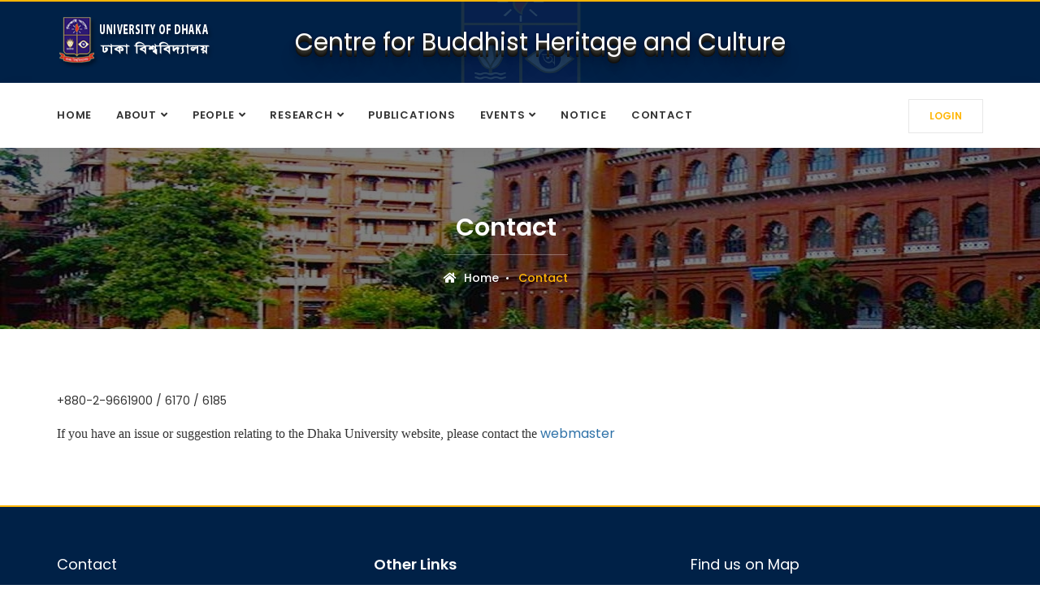

--- FILE ---
content_type: text/html; charset=UTF-8
request_url: https://du.ac.bd/rcb_contact/315
body_size: 3565
content:
<!DOCTYPE html>
<html lang="en">
<head>
    <title>Home :: Dhaka University</title>
    <meta charset="utf-8">
    <meta http-equiv="X-UA-Compatible" content="ie=edge">
    <meta name="viewport" content="width=device-width, user-scalable=no, initial-scale=1.0, maximum-scale=1.0, minimum-scale=1.0">
    <meta name="csrf-token" content="5jxsw3FKGoBetyacmMmWbBTYSN6GACJjguBpWryF">
    <script>
        let base_url = 'https://du.ac.bd';
    </script>
    <!-- ========== Favicon Icon ========== -->
    <link rel="shortcut icon" href="https://du.ac.bd/fontView/assets/img/favicon.png" type="image/x-icon">

    <!-- ========== Start Stylesheet ========== -->
    <link href="https://du.ac.bd/fontView/assets/css/bootstrap.min.css" rel="stylesheet" />
    <link href="https://du.ac.bd/fontView/assets/css/font-awesome.min.css" rel="stylesheet" />
    <link href="https://du.ac.bd/fontView/assets/css/flaticon-set.css" rel="stylesheet" />
    <link href="https://du.ac.bd/fontView/assets/css/themify-icons.css" rel="stylesheet" />
    <link href="https://du.ac.bd/fontView/assets/css/magnific-popup.css" rel="stylesheet" />
    <link href="https://du.ac.bd/fontView/assets/css/owl.carousel.min.css" rel="stylesheet" />
    <link href="https://du.ac.bd/fontView/assets/css/owl.theme.default.min.css" rel="stylesheet" />
    <link href="https://du.ac.bd/fontView/assets/css/animate.css" rel="stylesheet" />
    <link href="https://du.ac.bd/fontView/assets/css/bootsnav.css" rel="stylesheet" />
    <link href="https://du.ac.bd/fontView/assets/css/style.css" rel="stylesheet" />
    <link href="https://du.ac.bd/fontView/assets/css/responsive.css" rel="stylesheet" />

    <link href="https://du.ac.bd/fontView/assets/custom/css/faculty.css" rel="stylesheet" />

    <!-- ========== JQUERY ========== -->
    <link href="https://cdnjs.cloudflare.com/ajax/libs/jqueryui/1.12.1/jquery-ui.min.css" rel="stylesheet" />

    <!-- ========== Datatable ========== -->
    <link href="https://cdn.datatables.net/1.10.20/css/jquery.dataTables.min.css" rel="stylesheet">

    <link rel="stylesheet" href="https://du.ac.bd/fontView/assets/spotlight/style.css" type="text/css">

    <!-- ========== Google Fonts ========== -->
    <link href="https://fonts.googleapis.com/css?family=Open+Sans" rel="stylesheet">
    <link href="https://fonts.googleapis.com/css?family=Poppins:400,500,600,700,800" rel="stylesheet">

</head>
<body>

<!-- Preloader Start -->
<div class="se-pre-con"></div>
<!-- Preloader Ends -->

<!-- Start Header Top
============================================= -->
<div class="top-bar-area bg-dark text-light">
    <div class="container">
        <div class="row">
            <div class="col-md-3 logo-box">
                <div class="logo">
                    <a href="https://du.ac.bd"><img src="https://du.ac.bd/fontView/assets/img/dulogo-light.png" alt="Thumb"></a>
                </div>

            </div>
            <div class="col-md-9">
                <a href="https://du.ac.bd/profile/315"> <span class="deptHeading">Centre for Buddhist Heritage and Culture</span> </a>
            </div>

        </div>
    </div>
</div>
<!-- End Header Top -->

<!-- Header
============================================= -->

<!-- Header
    ============================================= -->
<header id="home">

    <!-- Start Navigation -->
    <nav class="navbar navbar-default logo-less small-pad navbar-sticky bootsnav">

        <div class="container">

            <!-- Start Atribute Navigation -->
            <div class="attr-nav inc-btn">
                <ul>
                    <li>
                        <a href="https://ssl.du.ac.bd/" target="_blank">Login</a>
                    </li>

                                    </ul>
            </div>
            <!-- End Atribute Navigation -->

            <!-- Start Header Navigation -->
            <div class="navbar-header">
                <button type="button" class="navbar-toggle" data-toggle="collapse" data-target="#navbar-menu">
                    <i class="fa fa-bars"></i>
                </button>
                <a class="navbar-brand" href="index-2.html">
                    <img src="https://du.ac.bd/fontView/assets/img/logo.png" class="logo" alt="Logo">
                </a>
            </div>
            <!-- End Header Navigation -->

            <!-- Collect the nav links, forms, and other content for toggling -->
            <div class="collapse navbar-collapse" id="navbar-menu">
                <ul class="nav navbar-nav navbar-left" data-in="#" data-out="#">
                    <li>
                        <a href="https://du.ac.bd/profile/315" class="dropdown-toggle" data-toggle="dropdown">Home</a>
                        <ul class="dropdown-menu">
                            <li></li>
                        </ul>
                    </li>
                    <li class="dropdown">
                        <a href="#" class="dropdown-toggle" data-toggle="dropdown">About</a>
                        <ul class="dropdown-menu">
                            <li><a href="https://du.ac.bd/mission_vision/315">Mission and Vision</a></li>

                            <li><a href="https://du.ac.bd/message/director/315">Message from the director</a></li>
                        </ul>
                    </li>
                    <li class="dropdown">
                        <a href="#" class="dropdown-toggle" data-toggle="dropdown">People</a>
                        <ul class="dropdown-menu">
                            <li><a href="https://du.ac.bd/executive_committee/315">Executive Committee</a></li>



                            <li><a href="https://du.ac.bd/officers_staff/315">Officers and Staff</a></li>
                        </ul>
                    </li>
                    <li class="dropdown">
                        <a href="#" class="dropdown-toggle" data-toggle="dropdown">Research</a>
                        <ul class="dropdown-menu">
                            <li><a href="https://du.ac.bd/research/current/315">Current Research</a></li>
                            <li><a href="https://du.ac.bd/research/completed/315">Completed Research</a></li>
                            <li><a href="https://du.ac.bd/research/future/315">Future Research</a></li>
                            <li><a href="https://du.ac.bd/research_bureau_area/315">Research Area</a></li>
                            <li><a href="https://du.ac.bd/research_bureau_facilities/315">Research Facilities</a></li>
                        </ul>
                    </li>

                    <li class="dropdown">
                        <a href="https://du.ac.bd/publications/315">Publications</a>
                    </li>
                                        <li class="dropdown">
                        <a href="#" class="dropdown-toggle" data-toggle="dropdown">Events</a>
                        <ul class="dropdown-menu">
                            <li><a href="https://du.ac.bd/research_event/seminar/315">Seminar</a></li>
                            <li><a href="https://du.ac.bd/research_event/workshop/315">Workshop</a></li>
                            <li><a href="https://du.ac.bd/research_event/conference/315">Conference</a></li>
                            <li><a href="https://du.ac.bd/research_event/training/315">Training</a></li>
                        </ul>
                    </li>
                    <li>
                        <a href="https://du.ac.bd/rcb_notice/315">Notice</a>
                    </li>
                    <li>
                        <a href="https://du.ac.bd/rcb_contact/315">Contact</a>
                    </li>
                </ul>
            </div><!-- /.navbar-collapse -->
        </div>

    </nav>
    <!-- End Navigation -->

</header>
<!-- End Header -->



<!--main-container-part-->

    
    <!-- Start content  === -->
    <!-- Start Breadcrumb ==== -->
    <div class="clearfix"></div>
    <div class="breadcrumb-area shadow dark  text-center text-light" style="background-image: url(https://du.ac.bd/fontView/assets/img/details_info.jpg);">
        <div class="container">
            <div class="row">
                <div class="col-lg-12 col-md-12">
                    <h1>Contact</h1>
                    <ul class="breadcrumb">
                        <li><a href="https://du.ac.bd/profile/315"><i class="fas fa-home"></i> Home</a></li>
                        <li class="active">Contact</li>
                    </ul>
                </div>
            </div>
        </div>
    </div>
    <!-- End Breadcrumb -->

    <!-- Start Course Details === -->
    <div class="course-details-area default-padding">
        <div class="container">
            <div class="row">
                <!-- Start Course Info -->
                <div class="col-md-12">
                    <div class="courses-info">

                        <!-- Star Tab Info -->
                        <div class="tab-info">
                            <!-- Start Tab Content -->
                            <div class="tab-content tab-content-info">
                                <!-- Single Tab -->
                                <div id="tab1" class="tab-pane fade active in">
                                    <div class="text-justify">

                                                                                    <p>
                                                    <span style="font-family: Verdana;!important;">
                                                        <p>+880-2-9661900 / 6170 / 6185</p>
                                                    </span>
                                            </p>
                                            <p style="font-family: Verdana; font-size: medium;">
                                                If you have an issue or suggestion relating to the Dhaka University
                                                website, please contact the <a style="color: #2F72A8"
                                                                               href="mailto:webmaster@du.ac.bd">webmaster</a>
                                            </p>
                                                                            </div>
                                </div>
                                <!-- End Single Tab -->


                            </div>
                            <!-- End Tab Content -->
                        </div>
                        <!-- End Tab Info -->
                    </div>
                </div>
                <!-- End Course Info -->

                <!-- Start Course Sidebar -->
                <!-- End Course Sidebar -->

            </div>
        </div>
    </div>
    <!-- End content ============================================= -->



<!-- Start Footer
    ============================================= -->
<footer class="bg-dark text-light">
    <div class="container">
        <div class="f-items default-padding">
            <div class="row">

                <!-- Single item -->
                <div class="col-md-4 col-sm-6 item equal-height">
                    <div class="info-box">

                        <h4>Contact</h4>
                                                <p>
                            Centre for Buddhist Heritage and Culture<br>
                            Dhaka University Campus, Dhaka-1000.
                        </p>
                        <ul>
                                                        <li>
                                <p style="letter-spacing: 3px;"><i class="fas fa-phone"></i>+88 09666 911 463 (Ext)</p>
                            </li>
                        </ul>

                    </div>
                    <br/>
                    <h4>Follow Us On</h4>
                    <div class="top-bar-area bg-dark-top text-light">
                        <div class="container">
                            <div class="row">
                                <div class="address-info text-left">
                                    <div class="info">
                                        <ul>
                                            <ul>
                                                                                                    <li class="facebook">
                                                        <a href="#"><i class="fab fa-facebook-f" style="font-size:24px;"></i></a>
                                                    </li>
                                                    <li class="twitter">
                                                        <a href="#"><i class="fab fa-twitter" style="font-size:24px;"></i></a>
                                                    </li>

                                                    <li class="youtube">
                                                        <a href="#"><i class="fab fa-youtube" style="font-size:24px;"></i></a>
                                                    </li>

                                                                                            </ul>

                                        </ul>
                                    </div>
                                </div>


                            </div>
                        </div>
                    </div>


                </div>
                <!-- End Single item -->

                <!-- Single item -->
                <div class="col-md-4 col-sm-6 item equal-height">
                    <div class="f-item popular-courses">
                        <h4>Other Links</h4>
                                                    <ul>
                                <li>
                                    <a href="#"><i class="ti-angle-right"></i> Career</a>
                                </li>
                                <li>
                                    <a href="#" data-toggle="modal" data-target="#webmaillogin"><i class="ti-angle-right"></i> Webmail</a>
                                </li>
                                <li>
                                    <a href="#"><i class="ti-angle-right"></i> Website</a>
                                </li>

                            </ul>
                        
                    </div>
                </div>
                <!-- End Single item -->
                <!-- Single item -->
                <div class="col-md-4 col-sm-6 item equal-height">
                    <h4>Find us on Map</h4>
                                                                <iframe
                            width="400"
                            height="280"
                            frameborder="0" style="border:0"
                            src="https://www.google.com/maps/embed/v1/place?key=AIzaSyC8wswqDdnAsOxFmeY3M46dFz2q_CfoqvU
                            &q=23.727651106831065,90.40195521534076" allowfullscreen>
                        </iframe>
                    
                </div>
                <!-- End Single item -->

            </div>
        </div>
    </div>
    <!-- Start Footer Bottom -->
    <div class="footer-bottom">
        <div class="container">
            <div class="row">
                <div class="col-md-6">
                    <p>&copy; 2026 University of Dhaka. All Rights Reserved.</p>
                </div>
                <div class="col-md-6 text-right link">
                    <ul>
                        <li>
                            <p> Design, Development and Maintenance by <a href="https://du.ac.bd/offices/ictcell">ICT Cell</a> </p>
                        </li>
                    </ul>
                </div>
            </div>
        </div>
    </div>
    <!-- End Footer Bottom -->
    <a class="btn btn-danger" id="back2Top" title="Back to top" href="#">&#10148;</a>
</footer>
<!-- End Footer -->

<!-- jQuery Frameworks
    ============================================= -->
<script src="https://du.ac.bd/fontView/assets/js/jquery-1.12.4.min.js"></script>
<script src="https://du.ac.bd/fontView/assets/js/bootstrap.min.js"></script>
<script src="https://du.ac.bd/fontView/assets/js/equal-height.min.js"></script>
<script src="https://du.ac.bd/fontView/assets/js/jquery.appear.js"></script>
<script src="https://du.ac.bd/fontView/assets/js/jquery.easing.min.js"></script>
<script src="https://du.ac.bd/fontView/assets/js/jquery.magnific-popup.min.js"></script>

<script src="https://cdn.datatables.net/1.10.20/js/jquery.dataTables.min.js"></script>

<script src="https://du.ac.bd/fontView/assets/js/modernizr.custom.13711.js"></script>
<script src="https://du.ac.bd/fontView/assets/js/owl.carousel.min.js"></script>
<script src="https://du.ac.bd/fontView/assets/js/wow.min.js"></script>
<script src="https://du.ac.bd/fontView/assets/js/progress-bar.min.js"></script>
<script src="https://du.ac.bd/fontView/assets/js/isotope.pkgd.min.js"></script>
<script src="https://du.ac.bd/fontView/assets/js/imagesloaded.pkgd.min.js"></script>
<script src="https://du.ac.bd/fontView/assets/js/count-to.js"></script>
<script src="https://du.ac.bd/fontView/assets/js/YTPlayer.min.js"></script>
<script src="https://du.ac.bd/fontView/assets/js/loopcounter.js"></script>
<script src="https://du.ac.bd/fontView/assets/js/jquery.nice-select.min.js"></script>
<script src="https://du.ac.bd/fontView/assets/js/bootsnav.js"></script>
<script src="https://du.ac.bd/fontView/assets/js/main.js"></script>

<script src="https://du.ac.bd/fontView/assets/modules/department.js"></script>



<script>
    /*Scroll to top when arrow up clicked BEGIN*/
    $(window).scroll(function () {
        var height = $(window).scrollTop();
        if (height > 100) {
            $('#back2Top').fadeIn();
        } else {
            $('#back2Top').fadeOut();
        }
    });
    $(document).ready(function () {
        $("#back2Top").click(function (event) {
            event.preventDefault();
            $("html, body").animate({
                scrollTop: 0
            }, "slow");
            return false;
        });

    });
    /*Scroll to top when arrow up clicked END*/
</script>

</body>
</html>


--- FILE ---
content_type: application/javascript
request_url: https://du.ac.bd/fontView/assets/modules/department.js
body_size: 2542
content:


$("#reload").click(function(){
    $.ajax({
        type:"GET",
        url:base_url+"/refresh_captcha",

        success:function(data){
            $(".captcha span").html(data.captcha);
        }
    });
});


// Show all Publiction
function showEmployeePublication(employee_id,deptID){
    $(".publication-ul-li").css('background','white');
    $("#activeEmployeeSelected_"+employee_id).css({"background-color":"lightgray","border-radius":"5px"});
    var publicationCtgArr = [];
    $('input.publicationCtg:checkbox:checked').each(function () {
        publicationCtgArr.push($(this).val());
    });
    $(".loader").show();
    $("#EmployeeInfoID").val(employee_id);
    $.ajax({
        type: "POST",
        headers: {'X-CSRF-TOKEN': $('meta[name="csrf-token"]').attr('content')},
        url: base_url+"/bodyPublication",
        data: {employee_id:employee_id,deptID:deptID,publicationCtg:publicationCtgArr},
        success: function(response){
            $(".loader").hide();
            $("#show_result").html(response);
        }
    });
}

$('#searchingEmployeeInfo').keyup(function() {
    var searchName    = $(this).val();
    var url = $(location).attr('href');
    var segments = url.split('/');
    var deptID = $("#hiddenDeptID").val();
    $.ajax({
        type: "POST",
        url: base_url+"/body/EmployeeInfo",
        headers: {'X-CSRF-TOKEN': $('meta[name="csrf-token"]').attr('content')},
        data: {searchInfo:searchName,deptID:deptID},
        success: function(data) {
            $("#showEmployeeInfo").html(data);
        },
        error: function(data) {
            console.log(data);
        }
    });
    return false;
});


$('.publicationCtg').click(function() {
    // var element_id = elementId($(this).attr('id'));
    var empID=$("#EmployeeInfoID").val();
    var publicationCtgArr = [];
    $('input.publicationCtg:checkbox:checked').each(function () {
        publicationCtgArr.push($(this).val());
    });
    var url = $(location).attr('href');
    var segments = url.split('/');
    var deptID = $("#hiddenDeptID").val();
    $(".loader").show();
    $.ajax({
        type: "POST",
        headers: {'X-CSRF-TOKEN': $('meta[name="csrf-token"]').attr('content')},
        url: base_url+"/bodyPublication",
        data: {publicationCtg:publicationCtgArr,deptID:deptID,employee_id:empID},
        success: function(response){
            $(".loader").hide();
            $("#show_result").html(response);
        }
    });
});



function elementId(id_arr) {
    var id = id_arr.split("_");
    return id[id.length - 1];
}



function goBack() {
    window.history.back();
}


function toggleIcon(e) {
    $(e.target)
        .prev('.panel-heading')
        .find(".more-less")
        .toggleClass('glyphicon-plus glyphicon-minus');
}
$('.panel-group').on('hidden.bs.collapse', toggleIcon);
$('.panel-group').on('shown.bs.collapse', toggleIcon);

$('a.showMore').click(function(){
    $(".shortBiography").hide();
    $(".more").show();
})
$('a.lessNow').click(function(){
    $(".shortBiography").show();
    $(".more").hide();
})
